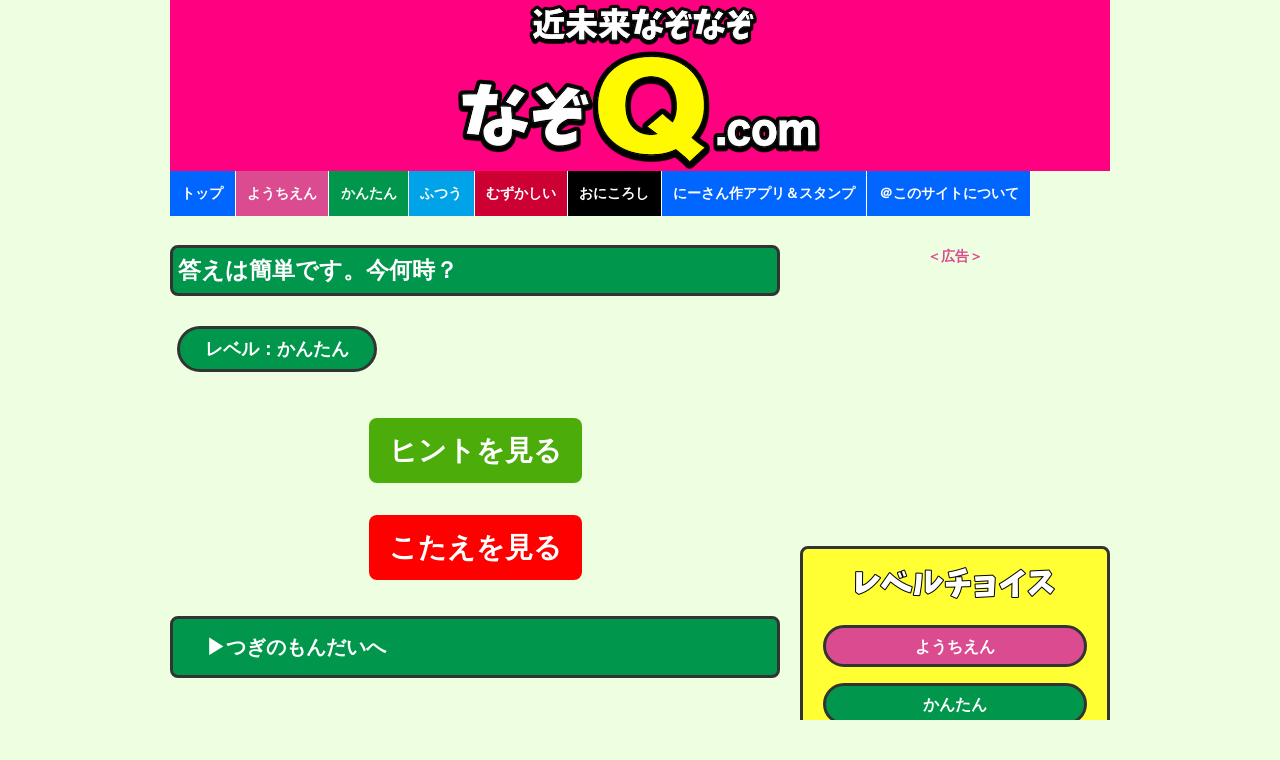

--- FILE ---
content_type: text/html; charset=UTF-8
request_url: https://nazoq.com/easy/Q000933.html
body_size: 8043
content:
<!DOCTYPE html>
<html lang="ja">
<head>
  <meta charset="UTF-8">
  <meta name="generator" content="Movable Type Pro 6.3.2">
  <title>【なぞなぞ】答えは簡単です。今何時？ - なぞなぞ15000問【なぞQ】全問無料★日本最大のなぞなぞサイト</title>
    <meta name="viewport" content="width=device-width,initial-scale=1">
    <!--[if lt IE 9]>
    <link rel="stylesheet" href="https://nazoq.com/static/css/styles_ie.css">
    <script src="/mt_manage/mt-static/support/theme_static/rainier/js/html5shiv.js"></script>
    <![endif]-->
    <link rel="shortcut icon" href="https://nazoq.com/favicon.png">
    <link rel="start" href="https://nazoq.com/">
    <link rel="alternate" type="application/atom+xml" title="Recent Entries" href="https://nazoq.com/atom.xml" />
<link rel="stylesheet" href="https://nazoq.com/static/css/base.min.css?ver=20200204">

<link rel="apple-touch-icon-precomposed" href="https://nazoq.com/apple-touch-icon.png">
<!-- Android標準ブラウザ(一部) -->
<link rel="shortcut icon" href="https://nazoq.com/apple-touch-icon.png">
<!-- Android Chrome -->
<link rel="icon" sizes="192x192" href="https://nazoq.com/android-touch-icon.png">
    <link rel="canonical" href="https://nazoq.com/easy/Q000933.html" />
    <script type="text/javascript">
  var _gaq = _gaq || [];
  _gaq.push(['_setAccount', 'UA-68648351-1']);
  _gaq.push(['_trackPageview']);
  (function() {
    var ga = document.createElement('script'); ga.type = 'text/javascript'; ga.async = true;
    ga.src = ('https:' == document.location.protocol ? 'https://ssl' : 'http://www') + '.google-analytics.com/ga.js';
    var s = document.getElementsByTagName('script')[0]; s.parentNode.insertBefore(ga, s);
  })();
</script>


<!-- Google tag (gtag.js) -->
<script async src="https://www.googletagmanager.com/gtag/js?id=G-ZCZFP0LRWD"></script>
<script>
  window.dataLayer = window.dataLayer || [];
  function gtag(){dataLayer.push(arguments);}
  gtag('js', new Date());

  gtag('config', 'G-ZCZFP0LRWD');
</script>
    <!-- gaページ単位ad -->
<script async src="https://pagead2.googlesyndication.com/pagead/js/adsbygoogle.js?client=ca-pub-4067242713722411"
     crossorigin="anonymous"></script>

  <link rel="prev" href="https://nazoq.com/hard/Q000932.html" title="緑なのに茶色って名前のもの　なぁに？">
  <link rel="next" href="https://nazoq.com/hard/Q000934.html" title="日本のだいひょうてきな　ほぞんしょく。たくあん　うめぼし　つくだに　うらぎりものは　だあれ？">
  <!-- Open Graph Protocol -->
  <meta property="og:type" content="article">
  <meta property="og:locale" content="ja_JP">
  <meta property="og:title" content="【なぞなぞ】答えは簡単です。今何時？">
  <meta property="og:url" content="https://nazoq.com/easy/Q000933.html">
  <meta property="og:description" content="【なぞなぞ：かんたん】答えは簡単です。今何時？...15000問のなぞなぞが楽しめる｜スマホで見やすい日本最大の答え付きなぞなぞ問題集サイト｜全問無料で幼児向けなぞなぞ、子供向け小学生向けかんたんなぞなぞ、大人向けなぞなぞ、難しい超難問なぞなぞ、面白いなぞなぞ、いじわるなぞなぞ、ひっかけなぞなぞまで簡単に幅広く楽しめます">
  <meta property="og:site_name" content="なぞなぞ15000問【なぞQ】全問無料★日本最大のなぞなぞサイト">
  <meta property="og:image" content="https://nazoq.com/assets_c/2015/10/nazonazo_blogimage_320-thumb-320x320-23.png">
  <!-- Metadata -->
<meta name="description" content="【なぞなぞ】答えは簡単です。今何時？...[レベル:かんたん]15000問のなぞなぞが楽しめる｜スマホで見やすい日本最大の答え付きなぞなぞ問題集サイト｜全問無料で幼児向けなぞなぞ、子供向け小学生向けかんたんなぞなぞ、大人向けなぞなぞ、難しい超難問なぞなぞ、面白いなぞなぞ、いじわるなぞなぞ、ひっかけなぞなぞまで簡単に幅広く楽しめます">
  
</head>

<body>

                        <!--$mt:Include module="IM広告下部固定オーバーレイ（PCSP振り分け）"$-->


  <div id="container">
    <div id="container-inner">
      <header id="header" role="banner">
        <div id="header-inner">
          <div id="header-content">
  <h1>
      <a href="https://nazoq.com/">
        
        なぞなぞ15000問【なぞQ】全問無料★日本最大のなぞなぞサイト
    
</a>
</h1>
</div>
          <nav role="navigation">
          <ul>
            <li><a href="https://nazoq.com/">トップ</a></li>
          <li><div class="cat28"><a  href="https://nazoq.com/easiest/">ようちえん</a></div></li>
          <li><div class="cat29"><a  href="https://nazoq.com/easy/">かんたん</a></div></li>
          <li><div class="cat30"><a  href="https://nazoq.com/normal/">ふつう</a></div></li>
          <li><div class="cat27"><a  href="https://nazoq.com/hard/">むずかしい</a></div></li>
          <li><div class="cat31"><a  href="https://nazoq.com/hardest/">おにころし</a></div></li>

            <li><a href="https://nazoq.com/apps-stickers.html">にーさん作アプリ＆スタンプ</a></li>

          

            <li><a href="https://nazoq.com/about/">＠このサイトについて</a></li>

          </ul>
        </nav>

          <nav class="sp_navigation">
   <ul>
       <li class="cat28"><div class="sp_nav_li"><a  href="https://nazoq.com/easiest/"><img src="https://nazoq.com/static/img/level_easiest.png" alt="レベル：ようちえん"></a></div></li>
       <li class="cat29"><div class="sp_nav_li"><a  href="https://nazoq.com/easy/"><img src="https://nazoq.com/static/img/level_easy.png" alt="レベル：かんたん"></a></div></li>
       <li class="cat30"><div class="sp_nav_li"><a  href="https://nazoq.com/normal/"><img src="https://nazoq.com/static/img/level_normal.png" alt="レベル：ふつう"></a></div></li>
       <li class="cat27"><div class="sp_nav_li"><a  href="https://nazoq.com/hard/"><img src="https://nazoq.com/static/img/level_hard.png" alt="レベル：むずかしい"></a></div></li>
       <li class="cat31"><div class="sp_nav_li"><a  href="https://nazoq.com/hardest/"><img src="https://nazoq.com/static/img/level_hardest.png" alt="レベル：おにころし"></a></div></li>
   </ul>
</nav>
        </div>
      </header>
      <div id="content">
        <div id="content-inner">
          <div id="individual-main" class="main" role="main">
            <article id="entry-933" class="entry entry-asset asset hentry">
              <div class="asset-header">
                
                
                
                <h2 class="asset-name entry-title cat29">答えは簡単です。今何時？</h2><br/><br/>
                <div class="category-link-div cat29" style="width:11em!important; text-align:center; margin:0.1em 0.4em;"><a class="category-link" rel="tag" href="https://nazoq.com/easy/">レベル：かんたん</a></div>
              
            
          
        </div>
        <div class="entry-content asset-content">
          
          
        </div>
            <br>
            <!--div style="width:100%;height:auto;max-width:300px;margin-right:auto;margin-left:auto; text-align:center;">
              <a href='#main_ad_area'><img src="https://nazoq.com/hint_and_answer.png" alt="ヒントとこたえをチェック" style="width:100%;height:auto;max-width:300px;margin-right:auto;margin-left:auto;"></a>
            </div-->
            
      <div id="main_ad_area">
                      

          

     
            </div>
            <br>
      <div id="hintcheckbox">
            

        <label for="check-h">ヒントを見る</label>
        <input id="check-h" type="checkbox">
        <div class="panel" id="panel-h">
                        <div style="font-weight: bold; font-size:1.5em;">＊＊＊ヒント＊＊＊<br>
        <p>ヒントもかんたんです</p> 
                      ＊＊＊＊＊＊＊＊＊</div>
        
    <br>
        ＜広告＞
                      <!--$mt:Include module="M-広告Qヒント内1（PCはfl--SPはIM）"$ -->
                    <div style="text-align:center;">

<script async src="https://pagead2.googlesyndication.com/pagead/js/adsbygoogle.js?client=ca-pub-4067242713722411"
     crossorigin="anonymous"></script>
<!-- ヒント内レスポンシブ -->
<ins class="adsbygoogle"
     style="display:block; margin:auto;text-align:center; background-color:#ff0080;"
     data-ad-client="ca-pub-4067242713722411"
     data-ad-slot="8662884075"
     data-ad-format="auto"
     data-full-width-responsive="true"></ins>
<script>
     (adsbygoogle = window.adsbygoogle || []).push({});
</script>

</div>      
    <br><br>
                  
                  

        </div>
          
      </div>
            
    <br>
    <div id="answercheckbox">
      <label for="check-a">こたえを見る</label>
      <input id="check-a" type="checkbox">
      <div class="panel" id="panel-a">
        <div style="font-weight: bold; font-size:1.5em;">＊＊＊こたえ＊＊＊<br>
          <p>簡単（答えは簡単です）</p>
              ＊＊＊＊＊＊＊＊＊</div>
    <br>
              ＜広告＞
            <!--$mt:Include module="M-広告Qこたえ内1（PCはfl--SPはIM）"$-->      
            <div style="text-align:center;">

<script async src="https://pagead2.googlesyndication.com/pagead/js/adsbygoogle.js?client=ca-pub-4067242713722411"
     crossorigin="anonymous"></script>
<!-- メインこたえ内res -->
<ins class="adsbygoogle"
     style="display:block; margin:auto;text-align:center; background-color:#ff0080;"
     data-ad-client="ca-pub-4067242713722411"
     data-ad-slot="3199004756"
     data-ad-format="auto"
     data-full-width-responsive="true"></ins>
<script>
     (adsbygoogle = window.adsbygoogle || []).push({});
</script>
</div>      
    <br><br>


      </div>
    </div>
<br>

            
    
      
      <a class="entry-more-link cat29" href="https://nazoq.com/easy/Q002064.html">　▶つぎのもんだいへ</a>
    
              
            
         
            <br><br><br>
        <!--$mt:Include module="M-広告Qトップ1（PCはfl--SPはIM）"$-->
        <div style="text-align:center;">
<b style="color:#da4c8f;">＜広告＞</b><br>

<script async src="https://pagead2.googlesyndication.com/pagead/js/adsbygoogle.js?client=ca-pub-4067242713722411"
     crossorigin="anonymous"></script>
<!-- なぞQ記事内メインadsense_v3_res -->
<ins class="adsbygoogle"
     style="display:block; margin:auto;text-align:center; background-color:#ff0080;"
     data-ad-client="ca-pub-4067242713722411"
     data-ad-slot="6931991715"
     data-ad-format="auto"
     data-full-width-responsive="true"></ins>
<script>
     (adsbygoogle = window.adsbygoogle || []).push({});
</script>

</div>
        

            
            <br>
    <div class="snsshare">
<img src="https://nazoq.com/static/img/sns_share_message.png" alt="このもんだいをSNSでシェア" style="width:85%;height:auto;max-width:260px;">
<br/>
				<div class="main_con_post_copy main_con_post_copy">
						<div class="main_con_post_copy_btn" title="タップするとこのなぞなぞ文とURLをコピーできます" data-clipboard-text="【なぞなぞ】答えは簡単です。今何時？ https://nazoq.com/easy/Q000933.html">なぞなぞ文＆URLをコピー</div>
				</div>
<br>
<a href="http://line.me/ti/p/@xhv8012z"><img width="79" border="0" alt="なぞQを友だち追加する（もちろん無料です）" src="https://biz.line.naver.jp/line_business/img/btn/addfriends_ja.png"></a>
 <a href="https://twitter.com/share" data-count="none" data-text="【なぞなぞ】答えは簡単です。今何時？" data-hashtags="なぞなぞ,なぞQ" class="twitter-share-button" data-lang="ja" >ツイート</a>
<script>!function(d,s,id){var js,fjs=d.getElementsByTagName(s)[0];if(!d.getElementById(id)){js=d.createElement(s);js.id=id;js.async=true;js.src="//platform.twitter.com/widgets.js";fjs.parentNode.insertBefore(js,fjs);}}(document,"script","twitter-wjs");</script>



</div>




<script src="https://ajax.googleapis.com/ajax/libs/jquery/3.1.1/jquery.min.js"></script>
<!-- ↓クリップボード操作のために使用するjsを読み込む　( https://clipboardjs.com/ ) -->
<script src="https://cdn.jsdelivr.net/clipboard.js/1.5.13/clipboard.min.js"></script>
 
<script>
var clipboard = new Clipboard('.main_con_post_copy_btn');
$(function(){
	$('.main_con_post_copy .main_con_post_copy_btn').click(function(){
		$(this).addClass('copied');
		$(this).text('なぞなぞ文＆URLをコピーしました！【貼り付け】でシェアしてね★');
	});
});

(function(d, s, id) {
  var js, fjs = d.getElementsByTagName(s)[0];
  if (d.getElementById(id)) return;
  js = d.createElement(s); js.id = id; 
  js.async = true;
  js.src = "//connect.facebook.net/ja_JP/sdk.js#xfbml=1&version=v2.4";
  fjs.parentNode.insertBefore(js, fjs);
}(document, 'script', 'facebook-jssdk'));
</script>

    <div id="nazoqIconMenu" class="ultrabox">
<img src="https://nazoq.com/../static/img/title_more.png" alt="なぞQのいろんなサイト" style="width:85%;height:auto;max-width:300px;">
<br>
<a href="https://nazoq.com"><img id="active-menu" src="https://nazoq.com/../static/img/icons/nazonazo-icon_140.png" alt="なぞQのいろんなサイト：なぞなぞ"></a>
<a href="https://nazoq.com/shuffle/"><img src="https://nazoq.com/../static/img/icons/shuffle-icon_140.png" alt="なぞQのいろんなサイト：シャッフルなぞなぞ"></a>
<a href="https://nazoq.com/shuffle/mirrortext/"><img src="https://nazoq.com/../static/img/icons/kagamimoji_icon-140.png" alt="なぞQのいろんなサイト：かがみもじなぞなぞ"></a>
<a href="https://nazoq.com/yojijyukugo/"><img src="https://nazoq.com/../static/img/icons/yoji-icon_140.png" alt="なぞQのいろんなサイト：四字熟語クイズ"></a>
</div>


  
    
      <a class="entry-more-link cat29" href="https://nazoq.com/easy/Q002250.html">けんはけんでも、切れあじがなく　バイキンを倒すけんって　なぁに？</a>
  
    
      <a class="entry-more-link cat29" href="https://nazoq.com/easy/Q003020.html">秋に　はっぱが落ちた木は　おとこ？おんな？</a>
  
    
      <a class="entry-more-link cat29" href="https://nazoq.com/easy/Q003465.html">投げられない野菜って　な～んだ？</a>
  
    
      <a class="entry-more-link cat29" href="https://nazoq.com/easy/Q014082.html">かくと　かおがあかくなるもの　な〜んだ？</a>
  
    
      <a class="entry-more-link cat29" href="https://nazoq.com/easy/Q002300.html">まよっちゃう色って　なに色？</a>
  



<br>
<br>
<br>
  <div style="text-align:center;">
<b style="color:#da4c8f;">＜広告＞</b><br>

<!-- 背景色つけるために広告枠サイズを固定しています。GAS管理画面とコードが異なるので更新時注意！ -->

<script async src="https://pagead2.googlesyndication.com/pagead/js/adsbygoogle.js?client=ca-pub-4067242713722411"
     crossorigin="anonymous"></script>
<!-- メインシェア下-共通 -->
<ins class="adsbygoogle"
     style="display:inline-block;width:336px;height:280px; background-color:#ff0080;"
     data-ad-client="ca-pub-4067242713722411"
     data-ad-slot="3040484743"
     data-ad-format="auto"
     data-full-width-responsive="true"></ins>
<script>
     (adsbygoogle = window.adsbygoogle || []).push({});
</script>

</div>
<br>

  
    
      <a class="entry-more-link cat29" href="https://nazoq.com/easy/Q031419.html">おしりにＧをつけると　花になっちゃうたべもの　な〜んだ？</a>
  
    
      <a class="entry-more-link cat29" href="https://nazoq.com/easy/Q032129.html">『リンリンリン♪』と　ベルをならしてはしる車って　な〜んだ？</a>
  
    
      <a class="entry-more-link cat29" href="https://nazoq.com/easy/Q003202.html">だれにもとめられない　どんどんすすんでいくものって　な〜んだ？</a>
  
    
      <a class="entry-more-link cat29" href="https://nazoq.com/easy/Q031507.html">上からよんでも　下からよんでも　おなじ名前のお店って　な〜んだ？</a>
  
    
      <a class="entry-more-link cat29" href="https://nazoq.com/easy/Q000830.html">鬼を退治したぼうしは　どんなぼうし？</a>
  
    
      <a class="entry-more-link cat29" href="https://nazoq.com/easy/Q001236.html">水は液体。空気は気体。氷は個体。けむりはなあに？</a>
  
    
      <a class="entry-more-link cat29" href="https://nazoq.com/easy/Q003370.html">ゆずりあいが好きな像って　どんな像？</a>
  
    
      <a class="entry-more-link cat29" href="https://nazoq.com/easy/Q030944.html">フランスの中心地に咲いている花って　な〜んだ？</a>
  

            <br>
            <br>
            <!--$mt:Include module="M-広告Qミドル1（PCはfl--SPはIM）"$-->
                                    <div style="text-align:center;">
<b style="color:#da4c8f;">＜広告＞</b><br>

<script async src="https://pagead2.googlesyndication.com/pagead/js/adsbygoogle.js?client=ca-pub-4067242713722411"
     crossorigin="anonymous"></script>
<!-- なぞQ記事内メイン336x280 -->
<ins class="adsbygoogle"
     style="display:inline-block;width:336px;height:280px"
     data-ad-client="ca-pub-4067242713722411"
     data-ad-slot="3509935950"></ins>
<script>
     (adsbygoogle = window.adsbygoogle || []).push({});
</script>
</div>


            <br>
            
  
    
      <a class="entry-more-link cat29" href="https://nazoq.com/easy/Q000387.html">点が入らないけど　きれいな音がするゴールって？</a>
  
    
      <a class="entry-more-link cat29" href="https://nazoq.com/easy/Q034726.html">ひっぱられても　おされても　からっぽにされても　まったくへっちゃら　これな〜んだ？</a>
  
    
      <a class="entry-more-link cat29" href="https://nazoq.com/easy/Q002407.html">体の中で　切れても痛くないのは　どーこだ？</a>
  
    
      <a class="entry-more-link cat29" href="https://nazoq.com/easy/Q003615.html">かもめの　あたまとしっぽがくっついたら　なにになる？</a>
  
    
      <a class="entry-more-link cat29" href="https://nazoq.com/easy/Q034950.html">パンのなかに　あんがはいっているのは　アンパン　じゃあ　あんのなかに　かきがさかさまにはいっているもの　な〜んだ？</a>
  
    
      <a class="entry-more-link cat29" href="https://nazoq.com/easy/Q031607.html">山をうらんでいる魚って　だ〜れだ？</a>
  
    
      <a class="entry-more-link cat29" href="https://nazoq.com/easy/Q014071.html">家来（けらい）をたくさんつれて　いばっている虫って　だ〜れだ？</a>
  
    
      <a class="entry-more-link cat29" href="https://nazoq.com/easy/Q001484.html">毎日学校に持っていくのに帰るときまで使わないもの　なぁに？</a>
  
    
      <a class="entry-more-link cat29" href="https://nazoq.com/easy/Q032720.html">【顔顔顔顔】これをひっくり返して　できる食べもの　な〜んだ？</a>
  
    
      <a class="entry-more-link cat29" href="https://nazoq.com/easy/Q032999.html">お金をたべて　ボタンを押されると　のみものをはきだすもの　な〜んだ？</a>
  

<br>
<br>
            
                        <!--$mt:Include module="M-広告Qミドル2（PCはfl--SPはIM）"$-->
                        <div style="text-align:center;">
<b style="color:#da4c8f;">＜広告＞</b><br>

<script async src="https://pagead2.googlesyndication.com/pagead/js/adsbygoogle.js?client=ca-pub-4067242713722411"
     crossorigin="anonymous"></script>
<!-- なぞQ記事内メイン336x280 -->
<ins class="adsbygoogle"
     style="display:inline-block;width:336px;height:280px"
     data-ad-client="ca-pub-4067242713722411"
     data-ad-slot="3509935950"></ins>
<script>
     (adsbygoogle = window.adsbygoogle || []).push({});
</script>
</div>
<br>
                        
  
    
      <a class="entry-more-link cat29" href="https://nazoq.com/easy/Q003801.html">『わ』をつけると　自分になってしまう乗り物　な～んだ？</a>
  
    
      <a class="entry-more-link cat29" href="https://nazoq.com/easy/Q030934.html">かわいいのに　さかさまにすると　どろぼうになっちゃうどうぶつ　な〜んだ？</a>
  
    
      <a class="entry-more-link cat29" href="https://nazoq.com/easy/Q003028.html">ひっくり返さないと　使えない時計(とけい)って　な～んだ？</a>
  
    
      <a class="entry-more-link cat29" href="https://nazoq.com/easy/Q003436.html">とこやさんがオナラをしたよ　何回したかな？</a>
  
    
      <a class="entry-more-link cat29" href="https://nazoq.com/easy/Q030708.html">まんなかが　ちいさいほど　うれしいおかしって　な〜んだ？</a>
  
    
      <a class="entry-more-link cat29" href="https://nazoq.com/easy/Q031762.html">どこの家にもある　７つの数字を使う番号　な〜んだ？</a>
  


          </article>
</div><!-- individual-main -->
</div>
<aside class="widgets related" role="complementary">
        
        

        
        

  <div style="text-align:center;">
<b style="color:#da4c8f;">＜広告＞</b><br>
<script async src="https://pagead2.googlesyndication.com/pagead/js/adsbygoogle.js?client=ca-pub-4067242713722411"
     crossorigin="anonymous"></script>
<!-- メインレベル別上-共通 -->
<ins class="adsbygoogle"
     style="display:block"
     data-ad-client="ca-pub-4067242713722411"
     data-ad-slot="8101239735"
     data-ad-format="auto"
     data-full-width-responsive="true"></ins>
<script>
     (adsbygoogle = window.adsbygoogle || []).push({});
</script>
</div>
<br><nav class="widget-archive-category widget ultrabox">
<img src="https://nazoq.com/static/img/title_level.png" alt="レベル別" style="width:100%;height:auto;max-width:300px;margin-top:1.0em;margin-right:auto;margin-left:auto;">
<div class="widget-content">
    
          
      
      
      <div class="category-link-div cat28"><a class="category-link" href="https://nazoq.com/easiest/">
      ようちえん
      </a></div>
      
      
      
    
      
      
      <div class="category-link-div cat29"><a class="category-link" href="https://nazoq.com/easy/">
      かんたん
      </a></div>
      
      
      
    
      
      
      <div class="category-link-div cat30"><a class="category-link" href="https://nazoq.com/normal/">
      ふつう
      </a></div>
      
      
      
    
      
      
      <div class="category-link-div cat27"><a class="category-link" href="https://nazoq.com/hard/">
      むずかしい
      </a></div>
      
      
      
    
      
      
      <div class="category-link-div cat31"><a class="category-link" href="https://nazoq.com/hardest/">
      おにころし
      </a></div>
      
      
      
      
    
  </div>
</nav>
  

<div>


    
<nav class="widget-recent-entries widget ultrabox">
<img src="https://nazoq.com/static/img/title_random.png" alt="レベルランダム" style="width:100%;height:auto;max-width:300px;margin-top:1.0em;margin-right:auto;margin-left:auto;">
<div class="widget-content">
    
  
                
                
      <a class="entry-more-link cat27" href="https://nazoq.com/hard/Q034676.html">東京　大阪　沖縄　北海道　スピードが速いのは　どこが運営しているバス？（理由も）</a>
  
            
          
    



    
  
                
                
      <a class="entry-more-link cat29" href="https://nazoq.com/easy/Q031008.html">ふうせんをわると　でてくるケーキって　な〜んだ？</a>
  
            
          
    



    
  
                
                
      <a class="entry-more-link cat31" href="https://nazoq.com/hardest/Q000234.html">お店を経営している虫って　な～んだ？</a>
  
            
          
    



    
  
                
                
      <a class="entry-more-link cat30" href="https://nazoq.com/normal/Q030905.html">あ+い=18　あ-い=4　このとき　"あ"と"い"に入る数字　な〜んだ？</a>
  
            
          
    



    
  
                
                
      <a class="entry-more-link cat30" href="https://nazoq.com/normal/Q032718.html">急須（きゅうす）に　お酢を入れて　コップに注いだら　味が変わったよ　なにになった？</a>
  
            
          
    



    
  
                
                
      <a class="entry-more-link cat27" href="https://nazoq.com/hard/Q000110.html">魚売り場の両端にある魚はなあに？</a>
  
            
          
    



    
  
                
                
      <a class="entry-more-link cat31" href="https://nazoq.com/hardest/Q001899.html">虫がいつも見てるものといえば　なあんだ？</a>
  
            
          
    



    
  
                
                
      <a class="entry-more-link cat30" href="https://nazoq.com/normal/Q001749.html">星は星でも紙の星って　なぁに？</a>
  
            
          
    
  </div>
</nav>
    



</div><!---->
    
    
    
      
      
        <nav class="widget-recent-entries widget ultrabox">
        <img src="https://nazoq.com/static/img/title_random.png" alt="レベルランダム" style="width:100%;height:auto;max-width:300px;margin-top:1.5em;margin-right:auto;margin-left:auto;">
        <div class="widget-content">
      
        
                
                
      <a class="entry-more-link cat29" href="https://nazoq.com/easy/Q005136.html">扉（とびら）の真ん中をやぶって出てきた動物って　だ～れだ？</a>
        
            
          
      
    
      
      
        
                
                
      <a class="entry-more-link cat29" href="https://nazoq.com/easy/Q000614.html">おもしろい　たべものって　なぁに？</a>
        
            
          
      
    
      
      
        
                
                
      <a class="entry-more-link cat29" href="https://nazoq.com/easy/Q031318.html">右ききなのに　あるものを切るときだけは　左手を使うよ　なにを切るときかな？</a>
        
            
          
      
    
      
      
        
                
                
      <a class="entry-more-link cat29" href="https://nazoq.com/easy/Q032996.html">ふとんのうえで　「しずかにして！」と言っているもの　な〜んだ？</a>
        
            
          
      
    
      
      
        
                
                
      <a class="entry-more-link cat29" href="https://nazoq.com/easy/Q030703.html">丸（まる）をとると　おかしくなっちゃうどうぐ　な〜んだ？</a>
        
            
          
      
    
      
      
        
                
                
      <a class="entry-more-link cat29" href="https://nazoq.com/easy/Q003075.html">2こ食べると　お腹いっぱいになるもの　な～んだ？</a>
        
            
          
      
    
      
      
        
                
                
      <a class="entry-more-link cat29" href="https://nazoq.com/easy/Q014253.html">美しい助っ人の　好きな食べものって　な～んだ？</a>
        
            
          
      
    
      
      
        
                
                
      <a class="entry-more-link cat29" href="https://nazoq.com/easy/Q013988.html">イスはイスなのに　まさにイスな感じのイスって　な～んだ？</a>
        
            
          
      
    
      
      
        
                
                
      <a class="entry-more-link cat29" href="https://nazoq.com/easy/Q003370.html">ゆずりあいが好きな像って　どんな像？</a>
        
            
          
      
    
      
      
        
                
                
      <a class="entry-more-link cat29" href="https://nazoq.com/easy/Q034635.html">蚊（か）が　池に落ちたら　野菜になっちゃった！　なにになった？</a>
        
            
          
      
        </div>
        </nav>
      
    
  <!---->
<div class="about-box">
             <b>
            日本最大級のなぞなぞ問題集サイト<br>
            【なぞQ.com】は、スマホ／タブレットで快適になぞなぞを楽しめるように超見やすいレイアウトを徹底的に追求した、近未来型なぞなぞサイトです！
             <br><br>
            難易度レベルは5つ<br>
            ようちえん｜かんたん｜ふつう｜むずかしい｜おにころし<br>
             好みの難易度レベルのなぞなぞを、答え付きでたくさん楽しめます♥<br><br>
            幼稚園児向けや保育園児向け（幼児向け）の優しいなぞなぞから、小学生向け、子供向けの簡単なぞなぞ、思わず笑っちゃう面白いなぞなぞ、大人向けのなぞなぞ、難問なぞなぞ、クイズなぞなぞ、暗号なぞなぞ、ひっかけ意地悪なぞなぞ、脳トレなぞなぞ、謎解き風なぞなぞ、芸能人なぞなぞ、上級なぞなぞ、アイドルなぞなぞ、とんち風なぞなぞまで、<br>
            それぞれ大量に揃えています♥<br><br>
             なぞなぞ楽しむなら【なぞQ.com】で決まり★☆★
             <br>
             <small>※このサイトについての詳細は<a href="https://nazoq.com/about/">こちら</a>に書き綴ってあります★</small>
             <br><br>
             <a href="https://nazoq.com/#addhome">なぞQ.comサイトのトップページ</a>をホーム画面に追加（ブックマーク）しておくと、すぐになぞなぞを遊べるのでとっても便利です☆<small>ただのブックマークだから容量は0MB☆</small>
             <br><br>
            <span class="updated">更新:2026年1月 4日 15:08</span><br>             
            <span class="author">なぞなぞ日本一【なぞQ】近未来なぞなぞサイト</span>
            </b>
</div>

<div class="about-box">
<ol class="breadcrumb breadcrumb-list" vocab="https://schema.org/" typeof="BreadcrumbList">
<li class="breadcrumb-list-item" property="itemListElement" typeof="ListItem">
	<a property="item" typeof="WebPage" href="https://nazoq.com">
		<span property="name">なぞＱ.com</span>
	</a>
    <meta property="position" content="1">
</li>
<li class="breadcrumb-list-item"  property="itemListElement" typeof="ListItem">
	
  	<a property="item" typeof="WebPage" href="https://nazoq.com/easy/">
  		<span property="name">かんたん</span>
  	</a>
    <meta property="position" content="2">
  	
  </li>
<li class="breadcrumb-list-item"  property="itemListElement" typeof="ListItem">
  	<a property="item" typeof="WebPage" href="https://nazoq.com/easy/Q000933.html">
	<span property="name">答えは簡単です。今何時？</span>
    </a>
    <meta property="position" content="3">
</li>
</ol>

<span class="updated">更新: 2026年1月 4日 15:08</span><br>

<span class="author"> なぞなぞ15,000問以上が答え付きの全問無料【なぞＱ.com】</span>
</div>
<br>
</aside>
</div>
<footer id="footer" role="contentinfo">
  <div id="footer-inner">
    <div id="footer-content">

</div>


  </div>
</footer>
<!--$mt:Include module="move_chara"$ -->
</div>
</div>

<script src="//ajax.googleapis.com/ajax/libs/jquery/1.8.3/jquery.min.js"></script>
<script>
$(function(){
   $('a[href^=#]').click(function() {
      var speed = 800; // ms
      var href= $(this).attr("href");
      var target = $(href == "#" || href == "" ? 'html' : href);
      var position = target.offset().top;
      $('body,html').animate({scrollTop:position}, speed, 'swing');
      return false;
   });
});
</script>
  <script async src="https://nazoq.com/static/js/answer.js"></script>

</body>
</html>

--- FILE ---
content_type: text/html; charset=utf-8
request_url: https://www.google.com/recaptcha/api2/aframe
body_size: 268
content:
<!DOCTYPE HTML><html><head><meta http-equiv="content-type" content="text/html; charset=UTF-8"></head><body><script nonce="o5LeOG-pPKq-GoYHB-q1kQ">/** Anti-fraud and anti-abuse applications only. See google.com/recaptcha */ try{var clients={'sodar':'https://pagead2.googlesyndication.com/pagead/sodar?'};window.addEventListener("message",function(a){try{if(a.source===window.parent){var b=JSON.parse(a.data);var c=clients[b['id']];if(c){var d=document.createElement('img');d.src=c+b['params']+'&rc='+(localStorage.getItem("rc::a")?sessionStorage.getItem("rc::b"):"");window.document.body.appendChild(d);sessionStorage.setItem("rc::e",parseInt(sessionStorage.getItem("rc::e")||0)+1);localStorage.setItem("rc::h",'1769117003857');}}}catch(b){}});window.parent.postMessage("_grecaptcha_ready", "*");}catch(b){}</script></body></html>